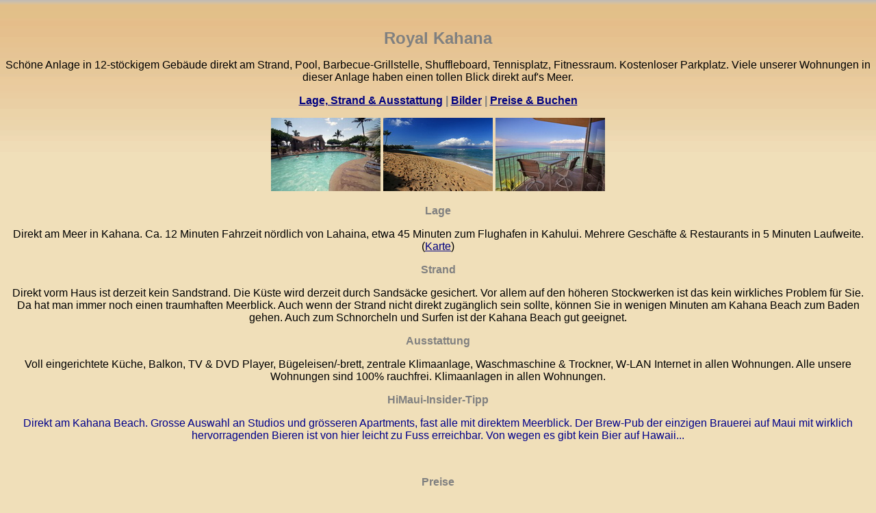

--- FILE ---
content_type: text/html
request_url: http://himaui.com/resorts/royal_kahana/index.html
body_size: 5465
content:
<html>
<head>
<meta http-equiv="content-type" content="text/html;charset=iso-8859-1">
<title>       Royal Kahana  </title>
<link rel="stylesheet" href="../../main.css">
</head>
<body bgcolor="#ffffff">
<br><div align="center">
<h1>          Royal Kahana  </h1>
<p>           Schöne Anlage in 12-stöckigem Gebäude direkt am Strand, Pool, Barbecue-Grillstelle, Shuffleboard, Tennisplatz, Fitnessraum. Kostenloser Parkplatz. Viele unserer Wohnungen in dieser Anlage haben einen tollen Blick direkt auf's Meer.       </p>
<h3><a href="#Lage">Lage, Strand & Ausstattung</a> | <a href="picture.html">Bilder</a> | <a href="#Preise">Preise & Buchen</a></h3>
<a href="picture.html#1"><img src="../../bilder/klein/royal_kahana1.jpg" width="160" height="107" alt=""border=0></a>
<a href="picture.html#2"><img src="../../bilder/klein/royal_kahana2.jpg" width="160" height="107" alt=""border=0></a>
<a href="picture.html#3"><img src="../../bilder/klein/royal_kahana3.jpg" width="160" height="107" alt=""border=0></a>
<a name="Lage"></a><h3>Lage</h3>
<p>           Direkt am Meer in Kahana. Ca. 12 Minuten Fahrzeit nördlich von Lahaina, etwa 45 Minuten zum Flughafen in Kahului. Mehrere Geschäfte & Restaurants in 5 Minuten Laufweite.             (<a href="../bylocation.html">Karte</a>)</p>
<a name="Strand"><h3>Strand</h3>
<p>           Direkt vorm Haus ist derzeit kein Sandstrand. Die Küste wird derzeit durch Sandsäcke gesichert. Vor allem auf den höheren Stockwerken ist das kein wirkliches Problem für Sie. Da hat man immer noch einen traumhaften Meerblick. Auch wenn der Strand nicht direkt zugänglich sein sollte, können Sie in wenigen Minuten am Kahana Beach zum Baden gehen. Auch zum Schnorcheln und Surfen ist der Kahana Beach gut geeignet.       </p>
<a name="Ausstattung"><h3>Ausstattung</h3>
<p>           Voll eingerichtete Küche, Balkon, TV & DVD Player, Bügeleisen/-brett, zentrale Klimaanlage, Waschmaschine & Trockner, W-LAN Internet in allen Wohnungen. Alle unsere Wohnungen sind 100% rauchfrei. Klimaanlagen in allen Wohnungen.          </p>
<font color="darkblue"><a name="InsiderTipp"><h3>HiMaui-Insider-Tipp</h3>
<p>           Direkt am Kahana Beach. Grosse Auswahl an Studios und grösseren Apartments, fast alle mit direktem Meerblick. Der Brew-Pub der einzigen Brauerei auf Maui mit wirklich hervorragenden Bieren ist von hier leicht zu Fuss erreichbar. Von wegen es gibt kein Bier auf Hawaii...          </p></font>
<a name="Preise"><br><h3>Preise</h3>
<table class="klein" width="75%" border="0" cellspacing="0" cellpadding ="4"> 
<tr><td><b>Anzahl Zimmer</b></td><td><b>Aussicht</b></td><td><b>Max. Anzahl Gäste</b></td>
<td><b>Sparsaison</b></td><td><b>Normalsaison</b></td><td><b>Hochsaison</b></td></tr>
<tr><td>      Studio        </td>
<td>          Oceanview     </td>
<td><div align="center">     3            </div></td>
<td>          $120          </td>
<td>          $145          </td>
<td>          $220          </td>
<td><a href="../../buchung/Buchung_30.html">Buchungsanfrage</a></td></tr>
<tr><td>      1 Schlaf-,  1 Badezimmer    </td>
<td>          Oceanfront    </td>
<td><div align="center">     4            </div></td>
<td>          $155          </td>
<td>          $165          </td>
<td>          $230          </td>
<td><a href="../../buchung/Buchung_124.html">Buchungsanfrage</a></td></tr>
<tr><td>      2 Schlaf-,  2 Badezimmer    </td>
<td>          PartialOceanView            </td>
<td><div align="center">     6            </div></td>
<td>          $235          </td>
<td>          $260          </td>
<td>          $335          </td>
<td><a href="../../buchung/Buchung_18.html">Buchungsanfrage</a></td></tr>
<tr><td>      2 Schlaf-,  2 Badezimmer    </td>
<td>          Oceanfront    </td>
<td><div align="center">     6            </div></td>
<td>          $290          </td>
<td>          $360          </td>
<td>          $460          </td>
<td><a href="../../buchung/Buchung_107.html">Buchungsanfrage</a></td></tr>
<tr><td>Sparsaison:</td><td colspan= 5 > Juni, Mitte August bis Mitte Dezember </td></tr>
<tr><td>Normalsaison:</td><td colspan= 5 > April, Mai, Sommerferien (ca. Mitte Juli/August), Thanksgiving (ca. Ende November) </td></tr>
<tr><td>Hochsaison:</td><td colspan= 5 > Mitte Dezember bis Ende März </td></tr>
</table>
<h3><a href="picture.html">Grössere Bilder</a></h3>
<a href="picture.html#4"><img src="../../bilder/klein/royal_kahana4.jpg" width="160" height="107" alt=""border=0></a>
<a href="picture.html#5"><img src="../../bilder/klein/royal_kahana5.jpg" width="160" height="103" alt=""border=0></a>
<a href="picture.html#6"><img src="../../bilder/klein/royal_kahana6.jpg" width="160" height="103" alt=""border=0></a>
<a href="picture.html#7"><img src="../../bilder/klein/royal_kahana7.jpg" width="160" height="103" alt=""border=0></a>
<a href="picture.html#8"><img src="../../bilder/klein/royal_kahana8.jpg" width="160" height="120" alt=""border=0></a>
<a href="picture.html#9"><img src="../../bilder/klein/royal_kahana9.jpg" width="160" height="107" alt=""border=0></a>
<p><font size="-1">Alle dieser Wohungen sind in Privatbesitz. Der Preis einer bestimmten Wohnung kann daher leicht variieren. Schreiben Sie uns einfach, an was Sie Interesse haben und wir schicken Ihnen ein passendes Angebot, komplett mit dem genauen Preis und auf Wunsch auch mit Photos aus genau der selben Wohnung, in der Sie auch wohnen werden. Wir freuen uns, bald von Ihnen zu hören!</font></p>
</div></body>


--- FILE ---
content_type: text/css
request_url: http://himaui.com/main.css
body_size: 403
content:

A:visited { color: navy }
A:link { color: navy }
BODY
        { font-family: Verdana, Arial; background: #f0dfb9 url(bg_main_old.gif) repeat-x }
H1
 { color: gray; font-size: x-large }
H2
 { color: gray; font-size: large }
H3 { color: gray; font-size: medium }
p { }
p.faq   { font-weight: bolder; margin-top: 0px; margin-bottom: 2px }
p.answer  { margin-left: 1em }
table.klein { font-size: x-small }
